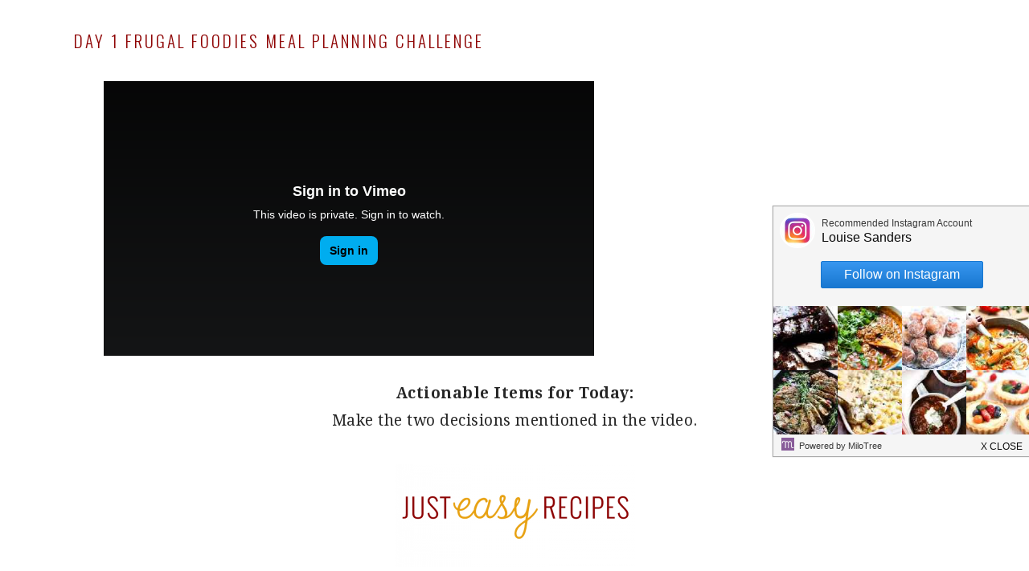

--- FILE ---
content_type: text/html; charset=utf-8
request_url: https://www.google.com/recaptcha/api2/aframe
body_size: 267
content:
<!DOCTYPE HTML><html><head><meta http-equiv="content-type" content="text/html; charset=UTF-8"></head><body><script nonce="auyvOWTB9mq1E_K8OsmjHg">/** Anti-fraud and anti-abuse applications only. See google.com/recaptcha */ try{var clients={'sodar':'https://pagead2.googlesyndication.com/pagead/sodar?'};window.addEventListener("message",function(a){try{if(a.source===window.parent){var b=JSON.parse(a.data);var c=clients[b['id']];if(c){var d=document.createElement('img');d.src=c+b['params']+'&rc='+(localStorage.getItem("rc::a")?sessionStorage.getItem("rc::b"):"");window.document.body.appendChild(d);sessionStorage.setItem("rc::e",parseInt(sessionStorage.getItem("rc::e")||0)+1);localStorage.setItem("rc::h",'1768941455654');}}}catch(b){}});window.parent.postMessage("_grecaptcha_ready", "*");}catch(b){}</script></body></html>

--- FILE ---
content_type: text/javascript
request_url: https://cdn001.milotree.com/container/008000milotree.js?ver=1.2.0
body_size: 1747
content:
function milotree_openBox(e){if(console.log("open"),milotree_is_mobile&&milotree_is_absolute){var t=document.documentElement.scrollTop||document.body.scrollTop;milotree_div_wrap.style.visibility="hidden",milotree_div_wrap.style.top=t+window.innerHeight-140+"px"}milotree_div.className="milotree_open",0<e&&sparkIt(e)}function milotree_closeBox(){milotree_div_wrap.style.visibility="visible",milotree_div.className="milotree_close",setTimeout(function(){milotree_div_wrap.className="milotree_wrap_close"},1e3)}function sparkIt(e){setTimeout(function(){document.getElementById("milo-tree-frame").contentWindow.postMessage("sparkit_"+e,"*")},1500)}if(null===document.getElementById("milotree_box")){var milotree_div,milotree_div_wrap,milotree_scroll_buffer=200,milotree_is_mobile=!1,milotree_is_absolute=!0;!function(){function e(e,t,o,i){function r(){milotree_openBox(m[t]),localStorage.setItem("showDate",new Date),localStorage.setItem("frameIndex",t)}var n,l,a,s;screen.width<=375&&375<=screen.height?(l=screen.width,n="140",milotree_is_mobile=!0):screen.height<=640||screen.width<=640?(l="375",n="140",milotree_is_mobile=!0):(l="320",n=i.toString(),milotree_is_mobile=!1),(a=document.createElement("style")).type="text/css",a.innerHTML=milotree_is_mobile?".milotree_open {visibility:visible;-webkit-transition: -webkit-transform 1s cubic-bezier(.91,1.57,.44,.75);transition: transform 1s cubic-bezier(.91,1.57,.44,.75);-webkit-transform: translateX(-"+l+"px);transform: translateX(-"+l+"px);}.milotree_close {-webkit-transition: -webkit-transform 500ms linear;transition: transform 500ms linear;-webkit-transform: translateX("+l+"px);transform: translateX("+l+"px);}.milotree_wrap_close{display:none;}":".milotree_open {-webkit-transition: -webkit-transform 1s cubic-bezier(.91,1.57,.44,.75);transition: transform 1s cubic-bezier(.91,1.57,.44,.75);-webkit-transform: translateX(-"+l+"px);transform: translateX(-"+l+"px);}.milotree_close {-webkit-transition: -webkit-transform 500ms linear;transition: transform 500ms linear;-webkit-transform: translateX("+l+"px);transform: translateX("+l+"px);}.milotree_wrap_close{display:none;}",document.getElementsByTagName("head")[0].appendChild(a),(milotree_div_wrap=document.createElement("div")).id="milotree_box_wrap",console.log("is abs?"),console.log(milotree_is_absolute),milotree_div_wrap.style.cssText=milotree_is_mobile&&milotree_is_absolute?"width:"+(parseInt(l)+4).toString()+"px;height:"+(parseInt(n)+4).toString()+"px;direction:ltr;position:absolute;top:&#39; + (window.innerHeight - 140) + &#39;px;right:0;;z-index:16777260;overflow:hidden;pointer-events:none;":milotree_is_mobile?"width:"+(parseInt(l)+4).toString()+"px;height:"+(parseInt(n)+4).toString()+"px;direction:ltr;position:fixed;top:&#39; + (window.innerHeight - 140) + &#39;px;right:0;z-index:16777260;overflow:hidden;pointer-events:none;color:#fff;":"width:"+(parseInt(l)+4).toString()+"px;height:"+(parseInt(n)+4).toString()+"px;direction:ltr;position:fixed;bottom:150px;right:0;z-index:16777260;overflow:hidden;pointer-events:none;",document.body.appendChild(milotree_div_wrap),(milotree_div=document.createElement("div")).id="milotree_box",milotree_is_mobile?milotree_div.style.cssText="width:"+l+"px;height:"+n+"px;direction:ltr;position:relative;bottom:-2px;right:-"+(parseInt(l)+4).toString()+"px;z-index:16777260;box-shadow: 0px 0px 1px 1px rgba(45,45,45,0.4);pointer-events:auto;":(milotree_div.style.cssText="width:"+l+"px;height:"+n+"px;direction:ltr;position:relative;bottom:-2px;right:-"+(parseInt(l)+6).toString()+"px;z-index:16777260;box-shadow: 0px 0px 1px 1px rgba(45,45,45,0.4);pointer-events:auto;",console.log("Right Lower")),milotree_div.innerHTML='<iframe src="'+e+'" id="milo-tree-frame" height="'+n+'" width="'+l+'" style="height:'+n+"px !important;width:"+l+"px  !important;min-height:"+n+"px;min-width:"+l+'px;margin:0;border:0;padding:0;overflow:hidden;position:initial;" seamless scrolling="no"></iframe><a href="#" id="milotree_close_button"></a>',milotree_div_wrap.appendChild(milotree_div),(s=document.getElementById("milotree_close_button")).style.cssText="margin:0;padding:0;position:relative;display:block;top:-45px;left:"+(+l-80)+"px;height:40px;width:90px;z-index:100;background:rgba(255,255,255,0.0);",s.addEventListener("click",function(e){milotree_closeBox(),e.preventDefault()}),setTimeout(function(){r()},3e3)}var t,o,i,r=[],m=[],n=!1,l=311;if(r.push("https://cdn001.milotree.com/instagram/012331_008000milotree.html"),m.push("0"),"object"==typeof localStorage)try{localStorage.setItem("localStorageTest",1),t=localStorage.getItem("frameIndex"),o=localStorage.getItem("showDate"),i=new Date(Date.now()-new Date(o))/1e3/60/60/24,console.log(t),console.log(localStorage.getItem("showDate")),console.log(i),console.log("localStorage Available")}catch(s){console.log("No localStorage Available"),t=Math.random()*r.length|0,i=document.cookie.match("milotreepoly=")?0:999,document.cookie="milotreepoly=1",console.log(i)}if(7<i){if(null===t&&null===o?t=Math.random()*r.length|0:t<r.length-1?t++:t=0,/background_height=\d/.test(r[t])){var a=/background_height=(\d*)/.exec(r[t])[1];n=!0,console.log(a),console.log(l),l=parseInt(a)+199+30,console.log(l)}0<r.length&&("complete"===document.readyState||"loaded"===document.readyState||"interactive"===document.readyState?(console.log(document.readyState),e(r[t],t,n,l)):document.addEventListener("DOMContentLoaded",function(){console.log("dom ready"),e(r[t],t,n,l)}))}}()}